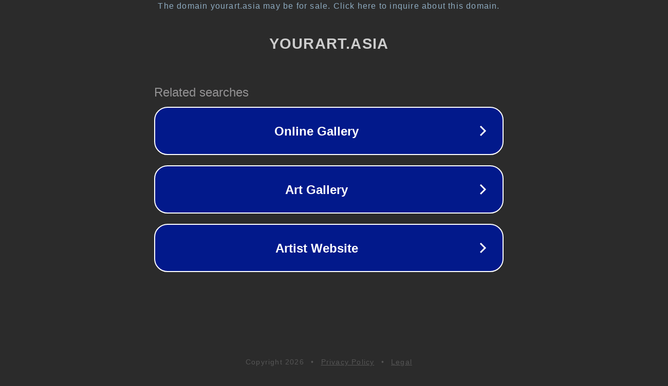

--- FILE ---
content_type: text/html; charset=utf-8
request_url: http://www.yourart.asia/ab/show_detail/382
body_size: 1074
content:
<!doctype html>
<html data-adblockkey="MFwwDQYJKoZIhvcNAQEBBQADSwAwSAJBANDrp2lz7AOmADaN8tA50LsWcjLFyQFcb/P2Txc58oYOeILb3vBw7J6f4pamkAQVSQuqYsKx3YzdUHCvbVZvFUsCAwEAAQ==_JpGhejKqJ/AHc0xSoQF0TdZPMi7RdKFmM1sorTG245O2wKxtO1BgVVuoSH+siKXCFKwJLcYVRqXS4ks8sZ64PQ==" lang="en" style="background: #2B2B2B;">
<head>
    <meta charset="utf-8">
    <meta name="viewport" content="width=device-width, initial-scale=1">
    <link rel="icon" href="[data-uri]">
    <link rel="preconnect" href="https://www.google.com" crossorigin>
</head>
<body>
<div id="target" style="opacity: 0"></div>
<script>window.park = "[base64]";</script>
<script src="/bOzAdwuBE.js"></script>
</body>
</html>
